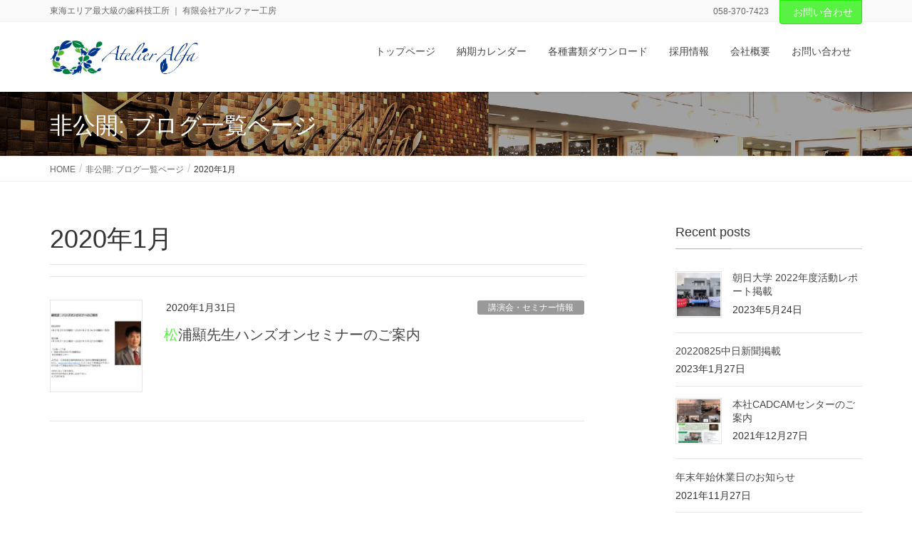

--- FILE ---
content_type: text/html; charset=UTF-8
request_url: https://atelier-alfa.co.jp/2020/01/
body_size: 11963
content:
<!DOCTYPE html>
<html lang="ja">
<head>
<meta charset="utf-8">
<meta http-equiv="X-UA-Compatible" content="IE=edge">
<meta name="viewport" content="width=device-width, initial-scale=1">
<!-- Google tag (gtag.js) --><script async src="https://www.googletagmanager.com/gtag/js?id=UA-138249436-1"></script><script>window.dataLayer = window.dataLayer || [];function gtag(){dataLayer.push(arguments);}gtag('js', new Date());gtag('config', 'UA-138249436-1');</script>
<title>2020年1月 | アルファー工房</title>
<meta name='robots' content='max-image-preview:large' />
	<style>img:is([sizes="auto" i], [sizes^="auto," i]) { contain-intrinsic-size: 3000px 1500px }</style>
	<link rel="alternate" type="application/rss+xml" title="アルファー工房 &raquo; フィード" href="https://atelier-alfa.co.jp/feed/" />
<link rel="alternate" type="application/rss+xml" title="アルファー工房 &raquo; コメントフィード" href="https://atelier-alfa.co.jp/comments/feed/" />
<meta name="description" content="2020年1月 の記事 アルファー工房 東海エリア最大級の歯科技工所 ｜ 有限会社アルファー工房" /><script type="text/javascript">
/* <![CDATA[ */
window._wpemojiSettings = {"baseUrl":"https:\/\/s.w.org\/images\/core\/emoji\/16.0.1\/72x72\/","ext":".png","svgUrl":"https:\/\/s.w.org\/images\/core\/emoji\/16.0.1\/svg\/","svgExt":".svg","source":{"concatemoji":"https:\/\/atelier-alfa.co.jp\/wp-includes\/js\/wp-emoji-release.min.js?ver=6.8.3"}};
/*! This file is auto-generated */
!function(s,n){var o,i,e;function c(e){try{var t={supportTests:e,timestamp:(new Date).valueOf()};sessionStorage.setItem(o,JSON.stringify(t))}catch(e){}}function p(e,t,n){e.clearRect(0,0,e.canvas.width,e.canvas.height),e.fillText(t,0,0);var t=new Uint32Array(e.getImageData(0,0,e.canvas.width,e.canvas.height).data),a=(e.clearRect(0,0,e.canvas.width,e.canvas.height),e.fillText(n,0,0),new Uint32Array(e.getImageData(0,0,e.canvas.width,e.canvas.height).data));return t.every(function(e,t){return e===a[t]})}function u(e,t){e.clearRect(0,0,e.canvas.width,e.canvas.height),e.fillText(t,0,0);for(var n=e.getImageData(16,16,1,1),a=0;a<n.data.length;a++)if(0!==n.data[a])return!1;return!0}function f(e,t,n,a){switch(t){case"flag":return n(e,"\ud83c\udff3\ufe0f\u200d\u26a7\ufe0f","\ud83c\udff3\ufe0f\u200b\u26a7\ufe0f")?!1:!n(e,"\ud83c\udde8\ud83c\uddf6","\ud83c\udde8\u200b\ud83c\uddf6")&&!n(e,"\ud83c\udff4\udb40\udc67\udb40\udc62\udb40\udc65\udb40\udc6e\udb40\udc67\udb40\udc7f","\ud83c\udff4\u200b\udb40\udc67\u200b\udb40\udc62\u200b\udb40\udc65\u200b\udb40\udc6e\u200b\udb40\udc67\u200b\udb40\udc7f");case"emoji":return!a(e,"\ud83e\udedf")}return!1}function g(e,t,n,a){var r="undefined"!=typeof WorkerGlobalScope&&self instanceof WorkerGlobalScope?new OffscreenCanvas(300,150):s.createElement("canvas"),o=r.getContext("2d",{willReadFrequently:!0}),i=(o.textBaseline="top",o.font="600 32px Arial",{});return e.forEach(function(e){i[e]=t(o,e,n,a)}),i}function t(e){var t=s.createElement("script");t.src=e,t.defer=!0,s.head.appendChild(t)}"undefined"!=typeof Promise&&(o="wpEmojiSettingsSupports",i=["flag","emoji"],n.supports={everything:!0,everythingExceptFlag:!0},e=new Promise(function(e){s.addEventListener("DOMContentLoaded",e,{once:!0})}),new Promise(function(t){var n=function(){try{var e=JSON.parse(sessionStorage.getItem(o));if("object"==typeof e&&"number"==typeof e.timestamp&&(new Date).valueOf()<e.timestamp+604800&&"object"==typeof e.supportTests)return e.supportTests}catch(e){}return null}();if(!n){if("undefined"!=typeof Worker&&"undefined"!=typeof OffscreenCanvas&&"undefined"!=typeof URL&&URL.createObjectURL&&"undefined"!=typeof Blob)try{var e="postMessage("+g.toString()+"("+[JSON.stringify(i),f.toString(),p.toString(),u.toString()].join(",")+"));",a=new Blob([e],{type:"text/javascript"}),r=new Worker(URL.createObjectURL(a),{name:"wpTestEmojiSupports"});return void(r.onmessage=function(e){c(n=e.data),r.terminate(),t(n)})}catch(e){}c(n=g(i,f,p,u))}t(n)}).then(function(e){for(var t in e)n.supports[t]=e[t],n.supports.everything=n.supports.everything&&n.supports[t],"flag"!==t&&(n.supports.everythingExceptFlag=n.supports.everythingExceptFlag&&n.supports[t]);n.supports.everythingExceptFlag=n.supports.everythingExceptFlag&&!n.supports.flag,n.DOMReady=!1,n.readyCallback=function(){n.DOMReady=!0}}).then(function(){return e}).then(function(){var e;n.supports.everything||(n.readyCallback(),(e=n.source||{}).concatemoji?t(e.concatemoji):e.wpemoji&&e.twemoji&&(t(e.twemoji),t(e.wpemoji)))}))}((window,document),window._wpemojiSettings);
/* ]]> */
</script>
<link rel='stylesheet' id='vkExUnit_common_style-css' href='https://atelier-alfa.co.jp/wp-content/plugins/vk-all-in-one-expansion-unit/assets/css/vkExUnit_style.css?ver=9.109.0.1' type='text/css' media='all' />
<style id='vkExUnit_common_style-inline-css' type='text/css'>
:root {--ver_page_top_button_url:url(https://atelier-alfa.co.jp/wp-content/plugins/vk-all-in-one-expansion-unit/assets/images/to-top-btn-icon.svg);}@font-face {font-weight: normal;font-style: normal;font-family: "vk_sns";src: url("https://atelier-alfa.co.jp/wp-content/plugins/vk-all-in-one-expansion-unit/inc/sns/icons/fonts/vk_sns.eot?-bq20cj");src: url("https://atelier-alfa.co.jp/wp-content/plugins/vk-all-in-one-expansion-unit/inc/sns/icons/fonts/vk_sns.eot?#iefix-bq20cj") format("embedded-opentype"),url("https://atelier-alfa.co.jp/wp-content/plugins/vk-all-in-one-expansion-unit/inc/sns/icons/fonts/vk_sns.woff?-bq20cj") format("woff"),url("https://atelier-alfa.co.jp/wp-content/plugins/vk-all-in-one-expansion-unit/inc/sns/icons/fonts/vk_sns.ttf?-bq20cj") format("truetype"),url("https://atelier-alfa.co.jp/wp-content/plugins/vk-all-in-one-expansion-unit/inc/sns/icons/fonts/vk_sns.svg?-bq20cj#vk_sns") format("svg");}
.veu_promotion-alert__content--text {border: 1px solid rgba(0,0,0,0.125);padding: 0.5em 1em;border-radius: var(--vk-size-radius);margin-bottom: var(--vk-margin-block-bottom);font-size: 0.875rem;}/* Alert Content部分に段落タグを入れた場合に最後の段落の余白を0にする */.veu_promotion-alert__content--text p:last-of-type{margin-bottom:0;margin-top: 0;}
</style>
<style id='wp-emoji-styles-inline-css' type='text/css'>

	img.wp-smiley, img.emoji {
		display: inline !important;
		border: none !important;
		box-shadow: none !important;
		height: 1em !important;
		width: 1em !important;
		margin: 0 0.07em !important;
		vertical-align: -0.1em !important;
		background: none !important;
		padding: 0 !important;
	}
</style>
<link rel='stylesheet' id='wp-block-library-css' href='https://atelier-alfa.co.jp/wp-includes/css/dist/block-library/style.min.css?ver=6.8.3' type='text/css' media='all' />
<style id='classic-theme-styles-inline-css' type='text/css'>
/*! This file is auto-generated */
.wp-block-button__link{color:#fff;background-color:#32373c;border-radius:9999px;box-shadow:none;text-decoration:none;padding:calc(.667em + 2px) calc(1.333em + 2px);font-size:1.125em}.wp-block-file__button{background:#32373c;color:#fff;text-decoration:none}
</style>
<style id='global-styles-inline-css' type='text/css'>
:root{--wp--preset--aspect-ratio--square: 1;--wp--preset--aspect-ratio--4-3: 4/3;--wp--preset--aspect-ratio--3-4: 3/4;--wp--preset--aspect-ratio--3-2: 3/2;--wp--preset--aspect-ratio--2-3: 2/3;--wp--preset--aspect-ratio--16-9: 16/9;--wp--preset--aspect-ratio--9-16: 9/16;--wp--preset--color--black: #000000;--wp--preset--color--cyan-bluish-gray: #abb8c3;--wp--preset--color--white: #ffffff;--wp--preset--color--pale-pink: #f78da7;--wp--preset--color--vivid-red: #cf2e2e;--wp--preset--color--luminous-vivid-orange: #ff6900;--wp--preset--color--luminous-vivid-amber: #fcb900;--wp--preset--color--light-green-cyan: #7bdcb5;--wp--preset--color--vivid-green-cyan: #00d084;--wp--preset--color--pale-cyan-blue: #8ed1fc;--wp--preset--color--vivid-cyan-blue: #0693e3;--wp--preset--color--vivid-purple: #9b51e0;--wp--preset--gradient--vivid-cyan-blue-to-vivid-purple: linear-gradient(135deg,rgba(6,147,227,1) 0%,rgb(155,81,224) 100%);--wp--preset--gradient--light-green-cyan-to-vivid-green-cyan: linear-gradient(135deg,rgb(122,220,180) 0%,rgb(0,208,130) 100%);--wp--preset--gradient--luminous-vivid-amber-to-luminous-vivid-orange: linear-gradient(135deg,rgba(252,185,0,1) 0%,rgba(255,105,0,1) 100%);--wp--preset--gradient--luminous-vivid-orange-to-vivid-red: linear-gradient(135deg,rgba(255,105,0,1) 0%,rgb(207,46,46) 100%);--wp--preset--gradient--very-light-gray-to-cyan-bluish-gray: linear-gradient(135deg,rgb(238,238,238) 0%,rgb(169,184,195) 100%);--wp--preset--gradient--cool-to-warm-spectrum: linear-gradient(135deg,rgb(74,234,220) 0%,rgb(151,120,209) 20%,rgb(207,42,186) 40%,rgb(238,44,130) 60%,rgb(251,105,98) 80%,rgb(254,248,76) 100%);--wp--preset--gradient--blush-light-purple: linear-gradient(135deg,rgb(255,206,236) 0%,rgb(152,150,240) 100%);--wp--preset--gradient--blush-bordeaux: linear-gradient(135deg,rgb(254,205,165) 0%,rgb(254,45,45) 50%,rgb(107,0,62) 100%);--wp--preset--gradient--luminous-dusk: linear-gradient(135deg,rgb(255,203,112) 0%,rgb(199,81,192) 50%,rgb(65,88,208) 100%);--wp--preset--gradient--pale-ocean: linear-gradient(135deg,rgb(255,245,203) 0%,rgb(182,227,212) 50%,rgb(51,167,181) 100%);--wp--preset--gradient--electric-grass: linear-gradient(135deg,rgb(202,248,128) 0%,rgb(113,206,126) 100%);--wp--preset--gradient--midnight: linear-gradient(135deg,rgb(2,3,129) 0%,rgb(40,116,252) 100%);--wp--preset--font-size--small: 13px;--wp--preset--font-size--medium: 20px;--wp--preset--font-size--large: 36px;--wp--preset--font-size--x-large: 42px;--wp--preset--spacing--20: 0.44rem;--wp--preset--spacing--30: 0.67rem;--wp--preset--spacing--40: 1rem;--wp--preset--spacing--50: 1.5rem;--wp--preset--spacing--60: 2.25rem;--wp--preset--spacing--70: 3.38rem;--wp--preset--spacing--80: 5.06rem;--wp--preset--shadow--natural: 6px 6px 9px rgba(0, 0, 0, 0.2);--wp--preset--shadow--deep: 12px 12px 50px rgba(0, 0, 0, 0.4);--wp--preset--shadow--sharp: 6px 6px 0px rgba(0, 0, 0, 0.2);--wp--preset--shadow--outlined: 6px 6px 0px -3px rgba(255, 255, 255, 1), 6px 6px rgba(0, 0, 0, 1);--wp--preset--shadow--crisp: 6px 6px 0px rgba(0, 0, 0, 1);}:where(.is-layout-flex){gap: 0.5em;}:where(.is-layout-grid){gap: 0.5em;}body .is-layout-flex{display: flex;}.is-layout-flex{flex-wrap: wrap;align-items: center;}.is-layout-flex > :is(*, div){margin: 0;}body .is-layout-grid{display: grid;}.is-layout-grid > :is(*, div){margin: 0;}:where(.wp-block-columns.is-layout-flex){gap: 2em;}:where(.wp-block-columns.is-layout-grid){gap: 2em;}:where(.wp-block-post-template.is-layout-flex){gap: 1.25em;}:where(.wp-block-post-template.is-layout-grid){gap: 1.25em;}.has-black-color{color: var(--wp--preset--color--black) !important;}.has-cyan-bluish-gray-color{color: var(--wp--preset--color--cyan-bluish-gray) !important;}.has-white-color{color: var(--wp--preset--color--white) !important;}.has-pale-pink-color{color: var(--wp--preset--color--pale-pink) !important;}.has-vivid-red-color{color: var(--wp--preset--color--vivid-red) !important;}.has-luminous-vivid-orange-color{color: var(--wp--preset--color--luminous-vivid-orange) !important;}.has-luminous-vivid-amber-color{color: var(--wp--preset--color--luminous-vivid-amber) !important;}.has-light-green-cyan-color{color: var(--wp--preset--color--light-green-cyan) !important;}.has-vivid-green-cyan-color{color: var(--wp--preset--color--vivid-green-cyan) !important;}.has-pale-cyan-blue-color{color: var(--wp--preset--color--pale-cyan-blue) !important;}.has-vivid-cyan-blue-color{color: var(--wp--preset--color--vivid-cyan-blue) !important;}.has-vivid-purple-color{color: var(--wp--preset--color--vivid-purple) !important;}.has-black-background-color{background-color: var(--wp--preset--color--black) !important;}.has-cyan-bluish-gray-background-color{background-color: var(--wp--preset--color--cyan-bluish-gray) !important;}.has-white-background-color{background-color: var(--wp--preset--color--white) !important;}.has-pale-pink-background-color{background-color: var(--wp--preset--color--pale-pink) !important;}.has-vivid-red-background-color{background-color: var(--wp--preset--color--vivid-red) !important;}.has-luminous-vivid-orange-background-color{background-color: var(--wp--preset--color--luminous-vivid-orange) !important;}.has-luminous-vivid-amber-background-color{background-color: var(--wp--preset--color--luminous-vivid-amber) !important;}.has-light-green-cyan-background-color{background-color: var(--wp--preset--color--light-green-cyan) !important;}.has-vivid-green-cyan-background-color{background-color: var(--wp--preset--color--vivid-green-cyan) !important;}.has-pale-cyan-blue-background-color{background-color: var(--wp--preset--color--pale-cyan-blue) !important;}.has-vivid-cyan-blue-background-color{background-color: var(--wp--preset--color--vivid-cyan-blue) !important;}.has-vivid-purple-background-color{background-color: var(--wp--preset--color--vivid-purple) !important;}.has-black-border-color{border-color: var(--wp--preset--color--black) !important;}.has-cyan-bluish-gray-border-color{border-color: var(--wp--preset--color--cyan-bluish-gray) !important;}.has-white-border-color{border-color: var(--wp--preset--color--white) !important;}.has-pale-pink-border-color{border-color: var(--wp--preset--color--pale-pink) !important;}.has-vivid-red-border-color{border-color: var(--wp--preset--color--vivid-red) !important;}.has-luminous-vivid-orange-border-color{border-color: var(--wp--preset--color--luminous-vivid-orange) !important;}.has-luminous-vivid-amber-border-color{border-color: var(--wp--preset--color--luminous-vivid-amber) !important;}.has-light-green-cyan-border-color{border-color: var(--wp--preset--color--light-green-cyan) !important;}.has-vivid-green-cyan-border-color{border-color: var(--wp--preset--color--vivid-green-cyan) !important;}.has-pale-cyan-blue-border-color{border-color: var(--wp--preset--color--pale-cyan-blue) !important;}.has-vivid-cyan-blue-border-color{border-color: var(--wp--preset--color--vivid-cyan-blue) !important;}.has-vivid-purple-border-color{border-color: var(--wp--preset--color--vivid-purple) !important;}.has-vivid-cyan-blue-to-vivid-purple-gradient-background{background: var(--wp--preset--gradient--vivid-cyan-blue-to-vivid-purple) !important;}.has-light-green-cyan-to-vivid-green-cyan-gradient-background{background: var(--wp--preset--gradient--light-green-cyan-to-vivid-green-cyan) !important;}.has-luminous-vivid-amber-to-luminous-vivid-orange-gradient-background{background: var(--wp--preset--gradient--luminous-vivid-amber-to-luminous-vivid-orange) !important;}.has-luminous-vivid-orange-to-vivid-red-gradient-background{background: var(--wp--preset--gradient--luminous-vivid-orange-to-vivid-red) !important;}.has-very-light-gray-to-cyan-bluish-gray-gradient-background{background: var(--wp--preset--gradient--very-light-gray-to-cyan-bluish-gray) !important;}.has-cool-to-warm-spectrum-gradient-background{background: var(--wp--preset--gradient--cool-to-warm-spectrum) !important;}.has-blush-light-purple-gradient-background{background: var(--wp--preset--gradient--blush-light-purple) !important;}.has-blush-bordeaux-gradient-background{background: var(--wp--preset--gradient--blush-bordeaux) !important;}.has-luminous-dusk-gradient-background{background: var(--wp--preset--gradient--luminous-dusk) !important;}.has-pale-ocean-gradient-background{background: var(--wp--preset--gradient--pale-ocean) !important;}.has-electric-grass-gradient-background{background: var(--wp--preset--gradient--electric-grass) !important;}.has-midnight-gradient-background{background: var(--wp--preset--gradient--midnight) !important;}.has-small-font-size{font-size: var(--wp--preset--font-size--small) !important;}.has-medium-font-size{font-size: var(--wp--preset--font-size--medium) !important;}.has-large-font-size{font-size: var(--wp--preset--font-size--large) !important;}.has-x-large-font-size{font-size: var(--wp--preset--font-size--x-large) !important;}
:where(.wp-block-post-template.is-layout-flex){gap: 1.25em;}:where(.wp-block-post-template.is-layout-grid){gap: 1.25em;}
:where(.wp-block-columns.is-layout-flex){gap: 2em;}:where(.wp-block-columns.is-layout-grid){gap: 2em;}
:root :where(.wp-block-pullquote){font-size: 1.5em;line-height: 1.6;}
</style>
<link rel='stylesheet' id='contact-form-7-css' href='https://atelier-alfa.co.jp/wp-content/plugins/contact-form-7/includes/css/styles.css?ver=6.1' type='text/css' media='all' />
<link rel='stylesheet' id='lightning-common-style-css' href='https://atelier-alfa.co.jp/wp-content/themes/lightning-pro/assets/css/common.css?ver=0.1.2' type='text/css' media='all' />
<link rel='stylesheet' id='lightning-design-style-css' href='https://atelier-alfa.co.jp/wp-content/themes/lightning-pro/design-skin/origin/css/style.css?ver=0.1.2' type='text/css' media='all' />
<style id='lightning-design-style-inline-css' type='text/css'>
/* ltg theme common*/.color_key_bg,.color_key_bg_hover:hover{background-color: #58f243;}.color_key_txt,.color_key_txt_hover:hover{color: #58f243;}.color_key_border,.color_key_border_hover:hover{border-color: #58f243;}.color_key_dark_bg,.color_key_dark_bg_hover:hover{background-color: #1cf200;}.color_key_dark_txt,.color_key_dark_txt_hover:hover{color: #1cf200;}.color_key_dark_border,.color_key_dark_border_hover:hover{border-color: #1cf200;}
html, body { overflow-x: hidden; }.bbp-submit-wrapper .button.submit,.woocommerce a.button.alt:hover,.woocommerce-product-search button:hover,.woocommerce button.button.alt { background-color:#1cf200 ; }.bbp-submit-wrapper .button.submit:hover,.woocommerce a.button.alt,.woocommerce-product-search button,.woocommerce button.button.alt:hover { background-color:#58f243 ; }.woocommerce ul.product_list_widget li a:hover img { border-color:#58f243; }.veu_color_txt_key { color:#1cf200 ; }.veu_color_bg_key { background-color:#1cf200 ; }.veu_color_border_key { border-color:#1cf200 ; }.btn-default { border-color:#58f243;color:#58f243;}.btn-default:focus,.btn-default:hover { border-color:#58f243;background-color: #58f243; }.btn-primary { background-color:#58f243;border-color:#1cf200; }.btn-primary:focus,.btn-primary:hover { background-color:#1cf200;border-color:#58f243; }
a { color:#1cf200 ; }a:hover { color:#58f243 ; }ul.gMenu a:hover { color:#58f243; }.page-header { background-color:#58f243; }h1.entry-title:first-letter,.single h1.entry-title:first-letter { color:#58f243; }h2,.mainSection-title { border-top-color:#58f243; }h3:after,.subSection-title:after { border-bottom-color:#58f243; }.media .media-body .media-heading a:hover { color:#58f243; }ul.page-numbers li span.page-numbers.current { background-color:#58f243; }.pager li > a { border-color:#58f243;color:#58f243;}.pager li > a:hover { background-color:#58f243;color:#fff;}footer { border-top-color:#58f243; }dt { border-left-color:#58f243; }@media (min-width: 768px){ ul.gMenu > li > a:hover:after, ul.gMenu > li.current-post-ancestor > a:after, ul.gMenu > li.current-menu-item > a:after, ul.gMenu > li.current-menu-parent > a:after, ul.gMenu > li.current-menu-ancestor > a:after, ul.gMenu > li.current_page_parent > a:after, ul.gMenu > li.current_page_ancestor > a:after { border-bottom-color: #58f243 ; } ul.gMenu > li > a:hover .gMenu_description { color: #58f243 ; }} /* @media (min-width: 768px) */
.page-header{text-align:left;background: url(https://atelier-alfa.co.jp/wp-content/uploads/2019/03/page-header-chiryu.jpg) no-repeat 50% center;background-size: cover;}
/* Font switch */.navbar-brand.siteHeader_logo{ font-family:"ヒラギノ角ゴ ProN W3", Hiragino Kaku Gothic ProN,"游ゴシック Medium","Yu Gothic Medium","游ゴシック体",YuGothic, "Helvetica Neue", sans-serif}.gMenu{ font-family:"ヒラギノ角ゴ ProN W3", Hiragino Kaku Gothic ProN,"游ゴシック Medium","Yu Gothic Medium","游ゴシック体",YuGothic, "Helvetica Neue", sans-serif}h1,h2,h3,h4,h5,h6,.page-header_pageTitle{ font-family:"ヒラギノ角ゴ ProN W3", Hiragino Kaku Gothic ProN,"游ゴシック Medium","Yu Gothic Medium","游ゴシック体",YuGothic, "Helvetica Neue", sans-serif}body{ font-family:"游ゴシック Medium","Yu Gothic Medium","游ゴシック体",YuGothic,"ヒラギノ角ゴ ProN W3", Hiragino Kaku Gothic ProN,sans-serif}
</style>
<link rel='stylesheet' id='lightning-theme-style-css' href='https://atelier-alfa.co.jp/wp-content/themes/lightning-pro-child/style.css?ver=0.1.2' type='text/css' media='all' />
<link rel='stylesheet' id='lightning-woo-style-css' href='https://atelier-alfa.co.jp/wp-content/themes/lightning-pro/inc/woocommerce/css/woo.css?ver=0.1.2' type='text/css' media='all' />
<link rel='stylesheet' id='veu-cta-css' href='https://atelier-alfa.co.jp/wp-content/plugins/vk-all-in-one-expansion-unit/inc/call-to-action/package/assets/css/style.css?ver=9.109.0.1' type='text/css' media='all' />
<link rel="https://api.w.org/" href="https://atelier-alfa.co.jp/wp-json/" /><link rel="EditURI" type="application/rsd+xml" title="RSD" href="https://atelier-alfa.co.jp/xmlrpc.php?rsd" />
<meta name="generator" content="WordPress 6.8.3" />
<!-- [ VK All in One Expansion Unit OGP ] -->
<meta property="og:site_name" content="アルファー工房" />
<meta property="og:url" content="https://atelier-alfa.co.jp/2020/01/31/%e6%9d%be%e6%b5%a6%e9%a1%af%e5%85%88%e7%94%9f%e3%83%8f%e3%83%b3%e3%82%ba%e3%82%aa%e3%83%b3%e3%82%bb%e3%83%9f%e3%83%8a%e3%83%bc%e3%81%ae%e3%81%94%e6%a1%88%e5%86%85/" />
<meta property="og:title" content="2020年1月 | アルファー工房" />
<meta property="og:description" content="2020年1月 の記事 アルファー工房 東海エリア最大級の歯科技工所 ｜ 有限会社アルファー工房" />
<meta property="og:type" content="article" />
<!-- [ / VK All in One Expansion Unit OGP ] -->
<!-- [ VK All in One Expansion Unit twitter card ] -->
<meta name="twitter:card" content="summary_large_image">
<meta name="twitter:description" content="2020年1月 の記事 アルファー工房 東海エリア最大級の歯科技工所 ｜ 有限会社アルファー工房">
<meta name="twitter:title" content="2020年1月 | アルファー工房">
<meta name="twitter:url" content="https://atelier-alfa.co.jp/2020/01/31/%e6%9d%be%e6%b5%a6%e9%a1%af%e5%85%88%e7%94%9f%e3%83%8f%e3%83%b3%e3%82%ba%e3%82%aa%e3%83%b3%e3%82%bb%e3%83%9f%e3%83%8a%e3%83%bc%e3%81%ae%e3%81%94%e6%a1%88%e5%86%85/">
	<meta name="twitter:domain" content="atelier-alfa.co.jp">
	<!-- [ / VK All in One Expansion Unit twitter card ] -->
			<style type="text/css">/* VK CSS Customize */.lungButtonWrap{display:flex;}.lungButton{max-width:120px;width:100%;}.lungButton a{display:block;border:#00d084 solid 2px;background:#00d084;border-radius:6px;text-align:center;font-weight:700;text-decoration:none;color:#454545;transition:all ease .3s}.lungButton.en{margin-right:2rem;}.lungButton a:hover{color:#00d084;background:#454545;}/* End VK CSS Customize */</style>
			
</head>
<body class="archive date wp-theme-lightning-pro wp-child-theme-lightning-pro-child sidebar-fix device-pc headfix header_height_changer mobile-fix-nav_add_menu_btn mobile-fix-nav_enable post-type-post">
<div class="vk-mobile-nav"><nav class="global-nav"><ul id="menu-glo-nav" class="vk-menu-acc  menu"><li id="menu-item-33" class="menu-item menu-item-type-post_type menu-item-object-page menu-item-home menu-item-33"><a href="https://atelier-alfa.co.jp/">トップページ</a></li>
<li id="menu-item-29" class="menu-item menu-item-type-post_type menu-item-object-page menu-item-29"><a href="https://atelier-alfa.co.jp/calendar/">納期カレンダー</a></li>
<li id="menu-item-30" class="menu-item menu-item-type-post_type menu-item-object-page menu-item-30"><a href="https://atelier-alfa.co.jp/dl/">各種書類ダウンロード</a></li>
<li id="menu-item-45" class="menu-item menu-item-type-custom menu-item-object-custom menu-item-45"><a href="https://atelier-alfa.co.jp/recruit">採用情報</a></li>
<li id="menu-item-32" class="menu-item menu-item-type-post_type menu-item-object-page menu-item-32"><a href="https://atelier-alfa.co.jp/company-profile/">会社概要</a></li>
<li id="menu-item-246" class="menu-item menu-item-type-post_type menu-item-object-page menu-item-246"><a href="https://atelier-alfa.co.jp/?page_id=243">お問い合わせ</a></li>
</ul></nav></div><header class="navbar siteHeader">
	<div class="headerTop" id="headerTop"><div class="container"><p class="headerTop_description">東海エリア最大級の歯科技工所 ｜ 有限会社アルファー工房</p><nav><ul id="%1$s" class="%2$s nav"><li class="headerTop_tel"><span class="headerTop_tel_wrap"><i class="fa fa-phone"></i>058-370-7423</span></li></ul></nav><div class="headerTop_contactBtn"><a href="https://atelier-alfa.co.jp/contact" class="btn btn-primary"><i class="fa fa-envelope-o"></i>お問い合わせ</a></div></div><!-- [ / .container ] --></div><!-- [ / #headerTop  ] -->	<div class="container siteHeadContainer">
		<div class="navbar-header">
			<h1 class="navbar-brand siteHeader_logo">
			<a href="https://atelier-alfa.co.jp/"><span>
			<img src="https://atelier-alfa.co.jp/wp-content/uploads/2019/02/alpha-logo-06.png" alt="アルファー工房" />			</span></a>
			</h1>
								</div>

		<div id="gMenu_outer" class="gMenu_outer"><nav class="menu-glo-nav-container"><ul id="menu-glo-nav-1" class="menu nav gMenu"><li id="menu-item-33" class="menu-item menu-item-type-post_type menu-item-object-page menu-item-home"><a href="https://atelier-alfa.co.jp/"><strong class="gMenu_name">トップページ</strong></a></li>
<li id="menu-item-29" class="menu-item menu-item-type-post_type menu-item-object-page"><a href="https://atelier-alfa.co.jp/calendar/"><strong class="gMenu_name">納期カレンダー</strong></a></li>
<li id="menu-item-30" class="menu-item menu-item-type-post_type menu-item-object-page"><a href="https://atelier-alfa.co.jp/dl/"><strong class="gMenu_name">各種書類ダウンロード</strong></a></li>
<li id="menu-item-45" class="menu-item menu-item-type-custom menu-item-object-custom"><a href="https://atelier-alfa.co.jp/recruit"><strong class="gMenu_name">採用情報</strong></a></li>
<li id="menu-item-32" class="menu-item menu-item-type-post_type menu-item-object-page"><a href="https://atelier-alfa.co.jp/company-profile/"><strong class="gMenu_name">会社概要</strong></a></li>
<li id="menu-item-246" class="menu-item menu-item-type-post_type menu-item-object-page"><a href="https://atelier-alfa.co.jp/?page_id=243"><strong class="gMenu_name">お問い合わせ</strong></a></li>
</ul></nav></div>	</div>
	</header>

<div class="section page-header"><div class="container"><div class="row"><div class="col-md-12">
<div class="page-header_pageTitle">
非公開: ブログ一覧ページ</div>
</div></div></div></div><!-- [ /.page-header ] -->
<!-- [ .breadSection ] -->
<div class="section breadSection">
<div class="container">
<div class="row">
<ol class="breadcrumb" itemtype="http://schema.org/BreadcrumbList"><li id="panHome" itemprop="itemListElement" itemscope itemtype="http://schema.org/ListItem"><a itemprop="item" href="https://atelier-alfa.co.jp/"><span itemprop="name"><i class="fa fa-home"></i> HOME</span></a></li><li itemprop="itemListElement" itemscope itemtype="http://schema.org/ListItem"><a itemprop="item" href="https://atelier-alfa.co.jp/?page_id=9"><span itemprop="name">非公開: ブログ一覧ページ</span></a></li><li><span>2020年1月</span></li></ol>
</div>
</div>
</div>
<!-- [ /.breadSection ] -->
<div class="section siteContent">
<div class="container">
<div class="row">

<div class="col-md-8 mainSection" id="main" role="main">

	<header class="archive-header"><h1>2020年1月</h1></header>
<div class="postList">


	
		<article class="media">
<div id="post-2590" class="post-2590 post type-post status-publish format-standard has-post-thumbnail hentry category-153">
		<div class="media-left postList_thumbnail">
		<a href="https://atelier-alfa.co.jp/2020/01/31/%e6%9d%be%e6%b5%a6%e9%a1%af%e5%85%88%e7%94%9f%e3%83%8f%e3%83%b3%e3%82%ba%e3%82%aa%e3%83%b3%e3%82%bb%e3%83%9f%e3%83%8a%e3%83%bc%e3%81%ae%e3%81%94%e6%a1%88%e5%86%85/">
		<img width="150" height="150" src="https://atelier-alfa.co.jp/wp-content/uploads/2020/01/Microsoft-Word-文書-1-01-150x150.jpg" class="media-object wp-post-image" alt="" decoding="async" />		</a>
	</div>
		<div class="media-body">
		<div class="entry-meta">


<span class="published entry-meta_items">2020年1月31日</span>

<span class="entry-meta_items entry-meta_updated entry-meta_hidden">/ 最終更新日 : <span class="updated">2020年1月31日</span></span>


<span class="vcard author entry-meta_items entry-meta_items_author entry-meta_hidden"><span class="fn">arufa-internal-editor</span></span>


<span class="entry-meta_items entry-meta_items_term"><a href="https://atelier-alfa.co.jp/category/%e8%ac%9b%e6%bc%94%e4%bc%9a%e3%83%bb%e3%82%bb%e3%83%9f%e3%83%8a%e3%83%bc%e6%83%85%e5%a0%b1/" class="btn btn-xs btn-primary" style="background-color:#999999;border:none;">講演会・セミナー情報</a></span>
</div>
		<h1 class="media-heading entry-title"><a href="https://atelier-alfa.co.jp/2020/01/31/%e6%9d%be%e6%b5%a6%e9%a1%af%e5%85%88%e7%94%9f%e3%83%8f%e3%83%b3%e3%82%ba%e3%82%aa%e3%83%b3%e3%82%bb%e3%83%9f%e3%83%8a%e3%83%bc%e3%81%ae%e3%81%94%e6%a1%88%e5%86%85/">松浦顯先生ハンズオンセミナーのご案内</a></h1>
		<a href="https://atelier-alfa.co.jp/2020/01/31/%e6%9d%be%e6%b5%a6%e9%a1%af%e5%85%88%e7%94%9f%e3%83%8f%e3%83%b3%e3%82%ba%e3%82%aa%e3%83%b3%e3%82%bb%e3%83%9f%e3%83%8a%e3%83%bc%e3%81%ae%e3%81%94%e6%a1%88%e5%86%85/" class="media-body_excerpt"></a>
		<!--
		<div><a href="https://atelier-alfa.co.jp/2020/01/31/%e6%9d%be%e6%b5%a6%e9%a1%af%e5%85%88%e7%94%9f%e3%83%8f%e3%83%b3%e3%82%ba%e3%82%aa%e3%83%b3%e3%82%bb%e3%83%9f%e3%83%8a%e3%83%bc%e3%81%ae%e3%81%94%e6%a1%88%e5%86%85/" class="btn btn-default btn-sm">Read more</a></div>
		-->   
	</div>
</div>
</article>	
	
	
	
</div><!-- [ /.postList ] -->


</div><!-- [ /.mainSection ] -->

<div class="col-md-3 col-md-offset-1 subSection sideSection">


<aside class="widget">
<h1 class="subSection-title">Recent posts</h1>

  <div class="media">

    
      <div class="media-left postList_thumbnail">
        <a href="https://atelier-alfa.co.jp/2023/05/24/%e6%9c%9d%e6%97%a5%e5%a4%a7%e5%ad%a6-2022%e5%b9%b4%e5%ba%a6%e6%b4%bb%e5%8b%95%e3%83%ac%e3%83%9d%e3%83%bc%e3%83%88%e6%8e%b2%e8%bc%89/">
        <img width="150" height="150" src="https://atelier-alfa.co.jp/wp-content/uploads/2023/05/20230523_224213897_iOS-150x150.jpg" class="attachment-thumbnail size-thumbnail wp-post-image" alt="" decoding="async" loading="lazy" />        </a>
      </div>

    
    <div class="media-body">
      <h4 class="media-heading"><a href="https://atelier-alfa.co.jp/2023/05/24/%e6%9c%9d%e6%97%a5%e5%a4%a7%e5%ad%a6-2022%e5%b9%b4%e5%ba%a6%e6%b4%bb%e5%8b%95%e3%83%ac%e3%83%9d%e3%83%bc%e3%83%88%e6%8e%b2%e8%bc%89/">朝日大学 2022年度活動レポート掲載</a></h4>
      <div class="published entry-meta_items">2023年5月24日</div>          
    </div>
  </div>


  <div class="media">

    
    <div class="media-body">
      <h4 class="media-heading"><a href="https://atelier-alfa.co.jp/2023/01/27/20220825%e4%b8%ad%e6%97%a5%e6%96%b0%e8%81%9e%e6%8e%b2%e8%bc%89/">20220825中日新聞掲載</a></h4>
      <div class="published entry-meta_items">2023年1月27日</div>          
    </div>
  </div>


  <div class="media">

    
      <div class="media-left postList_thumbnail">
        <a href="https://atelier-alfa.co.jp/2021/12/27/%e6%9c%ac%e7%a4%becadcam%e3%82%bb%e3%83%b3%e3%82%bf%e3%83%bc%e3%81%ae%e3%81%94%e6%a1%88%e5%86%85/">
        <img width="150" height="150" src="https://atelier-alfa.co.jp/wp-content/uploads/2021/12/CAD室チラシ-1-150x150.jpg" class="attachment-thumbnail size-thumbnail wp-post-image" alt="" decoding="async" loading="lazy" />        </a>
      </div>

    
    <div class="media-body">
      <h4 class="media-heading"><a href="https://atelier-alfa.co.jp/2021/12/27/%e6%9c%ac%e7%a4%becadcam%e3%82%bb%e3%83%b3%e3%82%bf%e3%83%bc%e3%81%ae%e3%81%94%e6%a1%88%e5%86%85/">本社CADCAMセンターのご案内</a></h4>
      <div class="published entry-meta_items">2021年12月27日</div>          
    </div>
  </div>


  <div class="media">

    
    <div class="media-body">
      <h4 class="media-heading"><a href="https://atelier-alfa.co.jp/2021/11/27/%e5%b9%b4%e6%9c%ab%e5%b9%b4%e5%a7%8b%e4%bc%91%e6%a5%ad%e6%97%a5%e3%81%ae%e3%81%8a%e7%9f%a5%e3%82%89%e3%81%9b/">年末年始休業日のお知らせ</a></h4>
      <div class="published entry-meta_items">2021年11月27日</div>          
    </div>
  </div>


  <div class="media">

    
    <div class="media-body">
      <h4 class="media-heading"><a href="https://atelier-alfa.co.jp/2021/10/29/cad-cam%e5%ae%a4%e7%a7%bb%e8%bb%a2%e3%81%ab%e3%82%88%e3%82%8b%e7%b4%8d%e6%9c%9f%e9%81%85%e5%bb%b6%e3%81%ae%e3%81%8a%e7%9f%a5%e3%82%89%e3%81%9b/">CAD/CAM室移転による納期遅延のお知らせ</a></h4>
      <div class="published entry-meta_items">2021年10月29日</div>          
    </div>
  </div>


  <div class="media">

    
      <div class="media-left postList_thumbnail">
        <a href="https://atelier-alfa.co.jp/2021/05/07/alfa%e3%80%80times-no-6%e3%80%8c%e5%8f%a3%e8%85%94%e7%b4%b0%e8%83%9e%e8%a8%ba%e3%81%ae%e5%ae%9f%e8%b7%b5%e3%80%8d%e6%b0%b8%e5%b1%b1%e6%95%99%e6%8e%88/">
        <img width="150" height="150" src="https://atelier-alfa.co.jp/wp-content/uploads/2021/05/Alfa-Times-4月15日号入稿ﾃﾞｰﾀ-150x150.jpg" class="attachment-thumbnail size-thumbnail wp-post-image" alt="" decoding="async" loading="lazy" />        </a>
      </div>

    
    <div class="media-body">
      <h4 class="media-heading"><a href="https://atelier-alfa.co.jp/2021/05/07/alfa%e3%80%80times-no-6%e3%80%8c%e5%8f%a3%e8%85%94%e7%b4%b0%e8%83%9e%e8%a8%ba%e3%81%ae%e5%ae%9f%e8%b7%b5%e3%80%8d%e6%b0%b8%e5%b1%b1%e6%95%99%e6%8e%88/">ALFA　TIMES No.6「口腔細胞診の実践」永山教授</a></h4>
      <div class="published entry-meta_items">2021年5月7日</div>          
    </div>
  </div>


  <div class="media">

    
      <div class="media-left postList_thumbnail">
        <a href="https://atelier-alfa.co.jp/2021/03/31/alfa-times-no-5%e3%80%8c%e5%8c%85%e6%8b%ac%e7%9a%84%e6%ad%af%e5%91%a8%e6%b2%bb%e7%99%82%e3%81%ae%e3%81%99%e3%81%99%e3%82%81%e3%80%8d%e8%ac%9b%e5%b8%ab%e8%be%b0%e5%b7%b3%e6%95%99%e6%8e%88/">
        <img width="150" height="150" src="https://atelier-alfa.co.jp/wp-content/uploads/2021/03/Alfa-Times-3月25日号入稿データ-150x150.jpg" class="attachment-thumbnail size-thumbnail wp-post-image" alt="" decoding="async" loading="lazy" />        </a>
      </div>

    
    <div class="media-body">
      <h4 class="media-heading"><a href="https://atelier-alfa.co.jp/2021/03/31/alfa-times-no-5%e3%80%8c%e5%8c%85%e6%8b%ac%e7%9a%84%e6%ad%af%e5%91%a8%e6%b2%bb%e7%99%82%e3%81%ae%e3%81%99%e3%81%99%e3%82%81%e3%80%8d%e8%ac%9b%e5%b8%ab%e8%be%b0%e5%b7%b3%e6%95%99%e6%8e%88/">ALFA TIMES No.5「包括的歯周治療のすすめ」講師:辰巳教授</a></h4>
      <div class="published entry-meta_items">2021年3月31日</div>          
    </div>
  </div>


  <div class="media">

    
      <div class="media-left postList_thumbnail">
        <a href="https://atelier-alfa.co.jp/2021/03/31/alfa-times-no-4%e3%80%8c%e3%83%87%e3%82%b8%e3%82%bf%e3%83%ab%e3%81%ae%e3%81%af%e3%81%aa%e3%81%97%e3%80%8d%e8%ac%9b%e5%b8%ab%e5%8b%9d%e5%8f%88%e6%95%99%e6%8e%88/">
        <img width="150" height="150" src="https://atelier-alfa.co.jp/wp-content/uploads/2021/03/Alfa-Times-3月11日号入稿データ-150x150.jpg" class="attachment-thumbnail size-thumbnail wp-post-image" alt="" decoding="async" loading="lazy" />        </a>
      </div>

    
    <div class="media-body">
      <h4 class="media-heading"><a href="https://atelier-alfa.co.jp/2021/03/31/alfa-times-no-4%e3%80%8c%e3%83%87%e3%82%b8%e3%82%bf%e3%83%ab%e3%81%ae%e3%81%af%e3%81%aa%e3%81%97%e3%80%8d%e8%ac%9b%e5%b8%ab%e5%8b%9d%e5%8f%88%e6%95%99%e6%8e%88/">ALFA TIMES No.4「デジタルのはなし」講師:勝又教授</a></h4>
      <div class="published entry-meta_items">2021年3月31日</div>          
    </div>
  </div>


  <div class="media">

    
      <div class="media-left postList_thumbnail">
        <a href="https://atelier-alfa.co.jp/2021/03/31/alfa-times-no-3%e3%80%8c%e3%82%a4%e3%83%b3%e3%83%97%e3%83%a9%e3%83%b3%e3%83%88%e3%81%ae%e7%8f%be%e7%8a%b6%e3%80%8d%e8%ac%9b%e5%b8%ab%e4%b8%ad%e6%9c%ac%e6%95%99%e6%8e%88/">
        <img width="150" height="150" src="https://atelier-alfa.co.jp/wp-content/uploads/2021/03/Alfa-Times-2月22日号入稿データ-150x150.jpg" class="attachment-thumbnail size-thumbnail wp-post-image" alt="" decoding="async" loading="lazy" />        </a>
      </div>

    
    <div class="media-body">
      <h4 class="media-heading"><a href="https://atelier-alfa.co.jp/2021/03/31/alfa-times-no-3%e3%80%8c%e3%82%a4%e3%83%b3%e3%83%97%e3%83%a9%e3%83%b3%e3%83%88%e3%81%ae%e7%8f%be%e7%8a%b6%e3%80%8d%e8%ac%9b%e5%b8%ab%e4%b8%ad%e6%9c%ac%e6%95%99%e6%8e%88/">ALFA TIMES No.3「インプラントの現状」講師:中本教授</a></h4>
      <div class="published entry-meta_items">2021年3月31日</div>          
    </div>
  </div>


  <div class="media">

    
      <div class="media-left postList_thumbnail">
        <a href="https://atelier-alfa.co.jp/2021/02/17/the%e3%80%80alfa%e3%80%80times%e3%80%80vol-2/">
        <img width="150" height="150" src="https://atelier-alfa.co.jp/wp-content/uploads/2021/02/Alfa-Times-2月号入稿データ-150x150.jpg" class="attachment-thumbnail size-thumbnail wp-post-image" alt="" decoding="async" loading="lazy" />        </a>
      </div>

    
    <div class="media-body">
      <h4 class="media-heading"><a href="https://atelier-alfa.co.jp/2021/02/17/the%e3%80%80alfa%e3%80%80times%e3%80%80vol-2/">ALFA TIMES Vol.2「IOSの現状と展望」講師:高垣智博准教授</a></h4>
      <div class="published entry-meta_items">2021年2月17日</div>          
    </div>
  </div>

</aside>
  
<aside class="widget widget_categories widget_link_list">
<nav class="localNav">
<h1 class="subSection-title">Category</h1>
<ul>
  	<li class="cat-item cat-item-154"><a href="https://atelier-alfa.co.jp/category/the%e3%80%80alfa%e3%80%80times/">THE　ALFA　TIMES</a>
</li>
	<li class="cat-item cat-item-152"><a href="https://atelier-alfa.co.jp/category/%e3%82%a2%e3%83%ab%e3%83%95%e3%82%a1%e3%83%bc%e5%b7%a5%e6%88%bf%e3%83%8b%e3%83%a5%e3%83%bc%e3%82%b9/">アルファー工房ニュース</a>
</li>
	<li class="cat-item cat-item-150"><a href="https://atelier-alfa.co.jp/category/news/">お知らせ</a>
</li>
	<li class="cat-item cat-item-151"><a href="https://atelier-alfa.co.jp/category/seminar/">セミナー情報</a>
</li>
	<li class="cat-item cat-item-1"><a href="https://atelier-alfa.co.jp/category/%e6%9c%aa%e5%88%86%e9%a1%9e/">未分類</a>
</li>
	<li class="cat-item cat-item-153"><a href="https://atelier-alfa.co.jp/category/%e8%ac%9b%e6%bc%94%e4%bc%9a%e3%83%bb%e3%82%bb%e3%83%9f%e3%83%8a%e3%83%bc%e6%83%85%e5%a0%b1/">講演会・セミナー情報</a>
</li>
 
</ul>
</nav>
</aside>

<aside class="widget widget_archive widget_link_list">
<nav class="localNav">
<h1 class="subSection-title">Archive</h1>
<ul>
  	<li><a href='https://atelier-alfa.co.jp/2023/05/'>2023年5月</a></li>
	<li><a href='https://atelier-alfa.co.jp/2023/01/'>2023年1月</a></li>
	<li><a href='https://atelier-alfa.co.jp/2021/12/'>2021年12月</a></li>
	<li><a href='https://atelier-alfa.co.jp/2021/11/'>2021年11月</a></li>
	<li><a href='https://atelier-alfa.co.jp/2021/10/'>2021年10月</a></li>
	<li><a href='https://atelier-alfa.co.jp/2021/05/'>2021年5月</a></li>
	<li><a href='https://atelier-alfa.co.jp/2021/03/'>2021年3月</a></li>
	<li><a href='https://atelier-alfa.co.jp/2021/02/'>2021年2月</a></li>
	<li><a href='https://atelier-alfa.co.jp/2021/01/'>2021年1月</a></li>
	<li><a href='https://atelier-alfa.co.jp/2020/04/'>2020年4月</a></li>
	<li><a href='https://atelier-alfa.co.jp/2020/03/'>2020年3月</a></li>
	<li><a href='https://atelier-alfa.co.jp/2020/02/'>2020年2月</a></li>
	<li><a href='https://atelier-alfa.co.jp/2020/01/' aria-current="page">2020年1月</a></li>
	<li><a href='https://atelier-alfa.co.jp/2019/12/'>2019年12月</a></li>
	<li><a href='https://atelier-alfa.co.jp/2019/11/'>2019年11月</a></li>
	<li><a href='https://atelier-alfa.co.jp/2019/09/'>2019年9月</a></li>
	<li><a href='https://atelier-alfa.co.jp/2019/07/'>2019年7月</a></li>
	<li><a href='https://atelier-alfa.co.jp/2019/04/'>2019年4月</a></li>
	<li><a href='https://atelier-alfa.co.jp/2019/03/'>2019年3月</a></li>
</ul>
</nav>
</aside>

</div><!-- [ /.subSection ] -->

</div><!-- [ /.row ] -->
</div><!-- [ /.container ] -->
</div><!-- [ /.siteContent ] -->
	

<footer class="section siteFooter">
    <div class="footerMenu">
       <div class="container">
                    </div>
    </div>
    <div class="container sectionBox">
        <div class="row ">
            <div class="col-md-4"><aside class="widget widget_wp_widget_vkexunit_profile" id="wp_widget_vkexunit_profile-3">
<div class="veu_profile">
<div class="profile" >
		<div class="media_outer media_left" style="width:200px;"><img class="profile_media" src="https://atelier-alfa.co.jp/wp-content/uploads/2019/02/alpha-logo-06.png" alt="alpha-logo-06" /></div><p class="profile_text">東海エリア最大級の歯科技工所<br />
有限会社アルファー工房<br />
〒509-0145　岐阜県各務原市鵜沼朝日町5-102<br />
TEL：058-370-7423<br />
FAX：058-370-7471</p>

			<ul class="sns_btns">
			<li class="youtube_btn"><a href="https://www.youtube.com/channel/UCZgGV-z9avTvbvukBwrFuuQ" target="_blank" class="bg_fill"><i class="fa-brands fa-youtube icon"></i></a></li><li class="instagram_btn"><a href="https://www.instagram.com/atelier_alfa/" target="_blank" class="bg_fill"><i class="fa-brands fa-instagram icon"></i></a></li></ul>

</div>
<!-- / .site-profile -->
</div>
		</aside></div><div class="col-md-4"><aside class="widget_text widget widget_custom_html" id="custom_html-3"><div class="textwidget custom-html-widget"><ul id="menu-footer-nav" class="menu nav"><li class="menu-item"><a href="https://atelier-alfa.co.jp/">トップページ</a></li>
<li class="menu-item "><a href="https://atelier-alfa.co.jp/calendar/">納期カレンダー</a></li>
<li class="menu-item"><a href="https://atelier-alfa.co.jp/dl">各種書類ダウンロード</a></li>
<li class="menu-item "><a href="https://atelier-alfa.co.jp/recruit">採用情報</a></li>
	<li class="menu-item "><a href="https://atelier-alfa.co.jp/chiryu-learning-center/">研修センター</a></li>
<li class="menu-item"><a href="https://atelier-alfa.co.jp/company-profile">会社概要</a></li>
<li class="menu-item"><a href="https://atelier-alfa.co.jp/contact/">お問い合わせ</a></li>
</ul></div></aside></div><div class="col-md-4"><aside class="widget widget_media_image" id="media_image-3"><img width="300" height="133" src="https://atelier-alfa.co.jp/wp-content/uploads/2019/03/alpha_creditcard-300x133.png" class="image wp-image-2181  attachment-medium size-medium" alt="" style="max-width: 100%; height: auto;" decoding="async" loading="lazy" srcset="https://atelier-alfa.co.jp/wp-content/uploads/2019/03/alpha_creditcard-300x133.png 300w, https://atelier-alfa.co.jp/wp-content/uploads/2019/03/alpha_creditcard.png 360w" sizes="auto, (max-width: 300px) 100vw, 300px" /></aside></div>        </div>
    </div>
    <div class="container sectionBox copySection text-center">
          <p>Copyright &copy; アルファー工房 All Rights Reserved.</p>    </div>
</footer>
<script type="speculationrules">
{"prefetch":[{"source":"document","where":{"and":[{"href_matches":"\/*"},{"not":{"href_matches":["\/wp-*.php","\/wp-admin\/*","\/wp-content\/uploads\/*","\/wp-content\/*","\/wp-content\/plugins\/*","\/wp-content\/themes\/lightning-pro-child\/*","\/wp-content\/themes\/lightning-pro\/*","\/*\\?(.+)"]}},{"not":{"selector_matches":"a[rel~=\"nofollow\"]"}},{"not":{"selector_matches":".no-prefetch, .no-prefetch a"}}]},"eagerness":"conservative"}]}
</script>
			  <nav class="mobile-fix-nav">
				<ul class="mobile-fix-nav-menu" style="background-color: #FFF;">

						<li><span class="vk-mobile-nav-menu-btn" style="color: #2e6da4;"><span class="link-icon"><i class="fas fa fa-bars" aria-hidden="true"></i></span>MENU</span></li><li><a href="https://atelier-alfa.co.jp"  style="color: #2e6da4;">
		            <span class="link-icon"><i class="fa fas fa-home"></i></span>HOME</a></li><li><a href="https://goo.gl/maps/JHkaBZgmZFz"  target="_blank" style="color: #2e6da4;">
		            <span class="link-icon"><i class="fa fas fa-map-marker-alt"></i></span>アクセス</a></li><li><a href="https://atelier-alfa.co.jp/contact/"  style="color: #2e6da4;">
		            <span class="link-icon"><i class="fa fas fa-envelope"></i></span>お問い合わせ</a></li><li><a href="tel:058-370-7423"  target="_blank" style="color: #2e6da4;">
		            <span class="link-icon"><i class="fa fas fa-phone-square"></i></span>TEL</a></li>
				</ul>
			  </nav>

			<script type="text/javascript" src="https://atelier-alfa.co.jp/wp-includes/js/dist/hooks.min.js?ver=4d63a3d491d11ffd8ac6" id="wp-hooks-js"></script>
<script type="text/javascript" src="https://atelier-alfa.co.jp/wp-includes/js/dist/i18n.min.js?ver=5e580eb46a90c2b997e6" id="wp-i18n-js"></script>
<script type="text/javascript" id="wp-i18n-js-after">
/* <![CDATA[ */
wp.i18n.setLocaleData( { 'text direction\u0004ltr': [ 'ltr' ] } );
/* ]]> */
</script>
<script type="text/javascript" src="https://atelier-alfa.co.jp/wp-content/plugins/contact-form-7/includes/swv/js/index.js?ver=6.1" id="swv-js"></script>
<script type="text/javascript" id="contact-form-7-js-translations">
/* <![CDATA[ */
( function( domain, translations ) {
	var localeData = translations.locale_data[ domain ] || translations.locale_data.messages;
	localeData[""].domain = domain;
	wp.i18n.setLocaleData( localeData, domain );
} )( "contact-form-7", {"translation-revision-date":"2025-06-27 09:47:49+0000","generator":"GlotPress\/4.0.1","domain":"messages","locale_data":{"messages":{"":{"domain":"messages","plural-forms":"nplurals=1; plural=0;","lang":"ja_JP"},"This contact form is placed in the wrong place.":["\u3053\u306e\u30b3\u30f3\u30bf\u30af\u30c8\u30d5\u30a9\u30fc\u30e0\u306f\u9593\u9055\u3063\u305f\u4f4d\u7f6e\u306b\u7f6e\u304b\u308c\u3066\u3044\u307e\u3059\u3002"],"Error:":["\u30a8\u30e9\u30fc:"]}},"comment":{"reference":"includes\/js\/index.js"}} );
/* ]]> */
</script>
<script type="text/javascript" id="contact-form-7-js-before">
/* <![CDATA[ */
var wpcf7 = {
    "api": {
        "root": "https:\/\/atelier-alfa.co.jp\/wp-json\/",
        "namespace": "contact-form-7\/v1"
    }
};
/* ]]> */
</script>
<script type="text/javascript" src="https://atelier-alfa.co.jp/wp-content/plugins/contact-form-7/includes/js/index.js?ver=6.1" id="contact-form-7-js"></script>
<script type="text/javascript" id="vkExUnit_master-js-js-extra">
/* <![CDATA[ */
var vkExOpt = {"ajax_url":"https:\/\/atelier-alfa.co.jp\/wp-admin\/admin-ajax.php","hatena_entry":"https:\/\/atelier-alfa.co.jp\/wp-json\/vk_ex_unit\/v1\/hatena_entry\/","facebook_entry":"https:\/\/atelier-alfa.co.jp\/wp-json\/vk_ex_unit\/v1\/facebook_entry\/","facebook_count_enable":"","entry_count":"1","entry_from_post":"","homeUrl":"https:\/\/atelier-alfa.co.jp\/"};
/* ]]> */
</script>
<script type="text/javascript" src="https://atelier-alfa.co.jp/wp-content/plugins/vk-all-in-one-expansion-unit/assets/js/all.min.js?ver=9.109.0.1" id="vkExUnit_master-js-js"></script>
<script type="text/javascript" src="https://atelier-alfa.co.jp/wp-includes/js/jquery/jquery.min.js?ver=3.7.1" id="jquery-core-js"></script>
<script type="text/javascript" src="https://atelier-alfa.co.jp/wp-content/themes/lightning-pro/assets/js/lightning.min.js?ver=0.1.2" id="lightning-js-js"></script>
<script type="text/javascript" src="https://atelier-alfa.co.jp/wp-includes/js/clipboard.min.js?ver=2.0.11" id="clipboard-js"></script>
<script type="text/javascript" src="https://atelier-alfa.co.jp/wp-content/plugins/vk-all-in-one-expansion-unit/inc/sns/assets/js/copy-button.js" id="copy-button-js"></script>
<script type="text/javascript" src="https://atelier-alfa.co.jp/wp-content/plugins/vk-all-in-one-expansion-unit/inc/smooth-scroll/js/smooth-scroll.min.js?ver=9.109.0.1" id="smooth-scroll-js-js"></script>
</body>
</html>


--- FILE ---
content_type: text/css
request_url: https://atelier-alfa.co.jp/wp-content/themes/lightning-pro-child/style.css?ver=0.1.2
body_size: 135
content:
@charset "utf-8";
/*
Theme Name: Lightning Pro Child Sample
Theme URI:
Template: lightning-pro
Description:
Author:
Tags:
Version: 0.0.0
*/

.lungButtonWrap {
	display: none !important;
}

.priceMessage {
	font-weight: bold;
	color: #01348B;
}